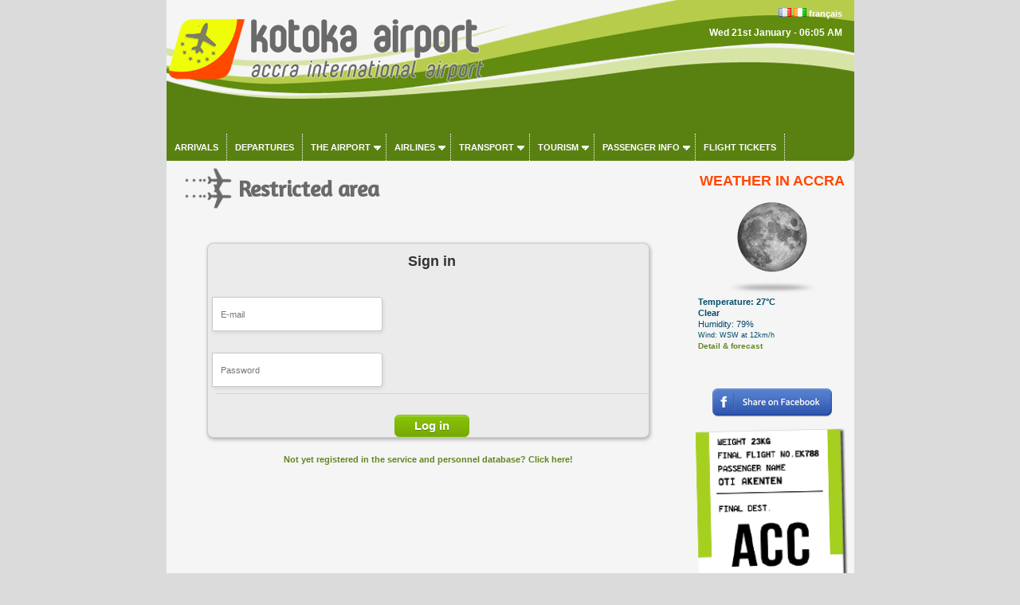

--- FILE ---
content_type: text/html; charset=UTF-8
request_url: https://www.accra-airport.com/en/personal_space_accra_airport.php
body_size: 12964
content:
<!DOCTYPE html PUBLIC "-//W3C//DTD XHTML 1.0 Transitional//EN" "https://www.w3.org/TR/xhtml1/DTD/xhtml1-transitional.dtd">
<html xmlns:og="http://ogp.me/ns#">
<head>
<meta property="og:title" content="Personal space for workers and businesses of Accra Airport"  />
<meta property="og:type" content="article" />
<meta property="og:url" content="https://www.accra-airport.com/en/personal_space_accra_airport.php" />
<meta property="og:image" content="https://www.accra-airport.com/en/images/aeroport_accra_s.jpg" />
<meta http-equiv="Content-Type" content="text/html; charset=utf-8" />
<meta name="description" content="Personal space for workers and businesses of Accra Airport" /> 
<meta name="keywords" content="airport,Accra,email,workers,task force,employees,personal space,log in"> 
<meta name="Identifier-URL" content="https://www.accra-airport.com/en/personal_space_accra_airport.php" />  
<title>Personal space for workers and businesses of Accra Airport</title> 



<meta name="viewport" content="width=device-width, initial-scale=1.0">
<meta name="Language" content="EN" />  
<meta name="classification" content="travel/general" />  
<meta name="rating" content="General" />  
<meta name="distribution" content="Global" />  
<meta name="Date-Creation-yyyymmdd" content="20100701" />  
<meta name="Date-Revision-yyyymmdd" content="20190129" />
<meta name="reply-to" content="spam@accra-airport.com" />  
<meta name="Company" content="Accra airport" />  
<meta name="owner" content="Accra airport" />  
<meta name="ProgId" content="Dreamweaver" /> 
<meta name="robots" content="index, follow, all" />  
<meta name="revisit-after" content="7 days" /> 
<meta http-equiv="Content-Language" content="en" />  
<meta name="author" content="Accra airport" />  
<link href="/en/ls.css" rel="stylesheet" type="text/css" />
<link href="/en/int/booking/airportr.css" rel="stylesheet" type="text/css" />
<script src="//code.jquery.com/jquery-1.10.2.min.js"></script>
<script type="text/javascript" src="/en/int/booking/js/responsivemultimenu.js"></script>
<script type="text/javascript" src="/en/int/booking/js/segment-display.js"></script>
<!-- MayBONG -->
<script type="text/javascript">
  var _paq = _paq || [];
  _paq.push(['trackPageView']);
  _paq.push(['enableLinkTracking']);
  (function() {
    var u="//s.maybong.com/";
    _paq.push(['setTrackerUrl', u+'maybong.pjl']);
    _paq.push(['setSiteId', '16']);
    var d=document, g=d.createElement('script'), s=d.getElementsByTagName('script')[0];
    g.type='text/javascript'; g.async=true; g.defer=true; g.src=u+'maybong.js'; s.parentNode.insertBefore(g,s);
  })();
</script>
<!-- End MayBONG -->
<script src="/int/prom/ads.js" type="text/javascript"></script>
<link rel="stylesheet" type="text/css" href="/int/css/fa/css/fontawesome.min.css">
<link rel="stylesheet" type="text/css" href="/int/css/fa/css/solid.min.css">
</head>
<body leftmargin="0" topmargin="0" marginwidth="0" marginheight="0" onLoad="">
<div id="fb-root"></div>
<script>(function(d, s, id) {
  var js, fjs = d.getElementsByTagName(s)[0];
  if (d.getElementById(id)) return;
  js = d.createElement(s); js.id = id;
  js.src = "//connect.facebook.net/fr_FR/sdk.js#xfbml=1&version=v2.4&appId=1384120598501337";
  fjs.parentNode.insertBefore(js, fjs);
}(document, 'script', 'facebook-jssdk'));</script>
<div class="IFPATGridTop LcApBTop"><div class="IFPATGridTTop LcApTop"><div class="IFPATGridTopRight TRResp">

<img src="/en/int/flags/FR.png" width="16" height="11"> <img src="/en/int/flags/CI.png" width="16" height="11"> <a title="Aéroport d'Accra en français" style="color:#FFFFFF; font-family:Arial, Helvetica, sans-serif;" href="/fr/index_fr.php">français</a>
<div style="font-size:12px; margin-top:10px; color:#FFFFFF; font-weight:bold;">Wed 21st January - 06:05 AM		  </div>
</div>
<div class="IFPATGridTopLeft TRLesp"><a href="/en/index.php"><img style="width:95%; border:none; height:100%;" src="/en/images/transparent.png" title="Accra Airport" /></a></div>
</div><!-- IFPATGridTTop -->

<div class="IFPATGridMenu">
<div class="rmm style">
<ul>
<li><a href="/en/arrivals_accra_airport.php">Arrivals</a></li>
<li><a href="/en/departures_accra_airport.php">Departures</a></li>
<li><a href="#">The airport</a>
	<ul>
		<li><a href="/en/informations_airport.php">News</a></li>
		<li><a href="/en/accra_international_airport.php">Presentation</a></li>
		<li><a href="/en/map_accra_airport.php">Map</a></li>
		<li><a href="/en/services_facilities_accra_airport.php">Services</a></li>
		<li><a href="/en/destinations_accra_airport.php">Destinations</a></li>
		<li><a href="/en/timetable_accra_airport.php">Weekly timetable</a></li>
		<li><a href="/en/taxis_car_rental_parking_accra_airport.php">Parking</a></li>
		<li><a href="/en/accra_airport_passengers.php">Passenger statistics</a></li>
		<li><a href="/en/airport_taxes_handling_accra.php">Taxes, fees and charges</a></li>
        <li><a href="/en/contact_accra_airport.php">Contact</a></li>
		<li><a href="/en/int/booking/ratings_and_reviews.php?lg=en">Ratings & reviews</a></li>
	</ul>
</li>
<li><a href="#">Airlines</a>
	<ul>
		<li><a href="/en/flights_accra_ghana.php">Airlines</a></li>
		<li><a href="/en/airlines_flying_to_ghana.php">Statistics</a></li>
        <li><a href="/en/int/booking/airport_flight_delay_attestation.php?lg=en">Flight delay certificate</a></li>
        <li><a href="/en/int/booking/flights_fares_observatory.php?lg=en">Airfares Observatory</a></li>
		<li><a href="/en/int/booking/national_fleet.php?lg=en">National aircraft fleet</a></li>
		<li><a href="/en/blacklist_crash_ghana.php?blacklistzone=1">Blacklist</a></li>
		<li><a href="/en/blacklist_crash_ghana.php">Crashes</a></li>
	</ul>
</li>
<li><a href="/en/taxis_car_rental_parking_accra_airport.php">Transport</a>
	<ul>
		<li><a href="/en/taxis_car_rental_parking_accra_airport.php#Taxis">Taxis</a></li>
		<li><a href="/en/car_rental_accra_airport.php">Car rental</a></li>
        <li><a href="/en/int/booking/airport_shuttles.php?lg=en">Shuttles</a></li>
        <li><a href="/en/int/booking/airport_vip_services.php?lg=en">VIP Services</a></li>
		<li><a href="/en/taxis_car_rental_parking_accra_airport.php#Shuttles">Buses</a></li>
		<li><a href="/en/taxis_car_rental_parking_accra_airport.php#Parking">Parking</a></li>
	</ul>
</li>
<li><a href="#">Tourism</a>
	<ul>
     	<li><a href="/en/hotels_accra_ghana.php">Hotels</a></li>
		<li><a href="/en/links_ghana.php">Links</a></li>
        <li><a href="/en/int/exchange.php">Exchange rates</a></li>
        <li><a href="/en/int/booking/airport_vip_services.php?lg=en">VIP Services</a></li>
	</ul>
</li>
<li><a href="#">Passenger info</a>
	<ul>
		<li><a href="/en/things_to_know_and_visa_ghana.php">Things to know</a></li>
        <li><a href="/en/int/booking/airport_flight_delay_attestation.php?lg=en">Flight delay certificate</a></li>
		<li><a href="/en/visa_on_arrival_ghana.php">Visa</a></li>
		<li><a href="/en/customs_accra_airport.php">Customs</a></li>
		<li><a href="/en/int/booking/air_freight.php?lg=en">Air Freight forwarding</a></li>
		<li><a href="/en/airport_taxes_handling_accra.php">Taxes, fees and charges</a></li>
        <li><a href="/en/int/exchange.php">Exchange rates</a></li>
		
	</ul>

</li>
<li><a href="/en/int/booking/flight_index.php?lg=en">Flight tickets</a></li>
</ul>
</div><!-- rnm style -->
</div><!-- IFPATGridMenu --> 
</div>
<div class="IFPATGridMain LcApMain">
	<div class="IFPATGridLeft">
<!-- ****************************************************************** INITCTT **********************************************************************-->

        <h1 class="hunaptss">Restricted area</h1>
<div class="testbox"><form id="form1" name="form1" method="post" action=""><div style="font-size:18px; color:#333333; font-weight:bold; text-align:center; margin-top:15px; margin-bottom:25px;">Sign in</div>
<input type="email" name="email" placeholder="E-mail" required /><br /><span class="airportfieldsmall"></span><br /> 
<input type="password" name="fpassword" placeholder="Password" required /><input name="login" type="hidden" id="login" value="1" />
<hr /><div align="center"><input class="NAptGreenBt" type="submit" name="Submit" value="Log in" /></div>
</form>
</div><div align="center"><a href="?xaction=2">Not yet registered in the service and personnel database? Click here!</a></div>


<!-- ****************************************************************** ENDTCTT **********************************************************************-->
	
	</div><!-- IFPATGridLeft -->
<div class="IFPATGridRight">
	<div class="LcApAllMet"><div class="IFPATMeteoBoxT LcApMet">WEATHER IN ACCRA</div>
	<div class="IFPATMeteoBox LcApMet">
<table width="100%" border="0" cellspacing="0" cellpadding="0"><tr><td align="left" valign="middle"><div style="margin:0px; text-align:center; padding:0px;"><a href="/en/int/booking/meteo_airport.php?lg=en"><img src="/int/meteo/128/wsymbol_0008_clear_sky_night.png" width="128" height="128" border="0"/></a></div><div style="color:#004C6C;"><b>Temperature: 27°C</b><br /><b>Clear</b><br />Humidity: 79%<br /><span style="font-size:9px">Wind: WSW at 12km/h</span><br /><a href="/en/int/booking/meteo_airport.php?lg=en"><span style="font-size:10px">Detail & forecast</span></a><br /></div></td></tr></table>	</div></div>
<p><div class="fb-page" data-href="https://www.facebook.com/Accra-Kotoka-Airport-704499129759712" data-width="200" date-height="95" data-small-header="false" data-adapt-container-width="true" data-hide-cover="false" data-show-facepile="false" data-show-posts="false"><div class="fb-xfbml-parse-ignore"><blockquote cite="https://www.facebook.com/Accra-Kotoka-Airport-704499129759712"><a href="https://www.facebook.com/Accra-Kotoka-Airport-704499129759712">Accra airport</a></blockquote></div></div></p>
<br /><a href="https://www.facebook.com/sharer/sharer.php?u=https://www.accra-airport.com/en/personal_space_accra_airport.php" target="_blank"><img class="IFPATShBt" src="/en/images/facebook-share-button.png" border="0" /></a><br /><br /> 
<a href="https://www.nairobi-airport.com" target="_blank"><img src="/en/images/bagage_accra.png" title="Accra airport Ghana to Nairobi" class="IFPATRBT" width="190" border="0" /></a><div id="RightCaudillo" style="display:none;"></div>
<script async src="https://pagead2.googlesyndication.com/pagead/js/adsbygoogle.js?client=ca-pub-5349546589540700"
     crossorigin="anonymous"></script>
<!-- HorAirport -->
<ins class="adsbygoogle"
     style="display:block"
     data-ad-client="ca-pub-5349546589540700"
     data-ad-slot="8203234866"
     data-ad-format="auto"
     data-full-width-responsive="true"></ins>
<script>
     (adsbygoogle = window.adsbygoogle || []).push({});
</script>
</div>
<div style="clear:both;"></div><div class="IFPATGridBottom LcApBot">
<div class="IFPATGBotListMid">
<img src="/en/images/picto/icon_vip.png" width="25" height="22" align="absmiddle" /> <a href="/en/int/booking/airport_vip_services.php?lg=en">Vip services</a><br />          
<img src="/en/images/picto/icon_car_rental.png" title="Accra Airport car rental" width="25" height="22" align="absmiddle" /> <a href="/en/car_rental_accra_airport.php"> Airport car rental</a><br />          
<img src="/en/images/picto/icon_shuttle.png" title="Shuttles and private transfers Accra" width="25" height="22" align="absmiddle" /> <a href="/en/int/booking/airport_shuttles.php?lg=en">Shuttles &amp; private transfers</a><br />          
<img src="/en/images/picto/icon_show.png" title="Advertise with us" width="25" height="22" align="absmiddle" /> <a href="/en/advertise_accra_airport_website.php">Advertise With Us</a>
</div><div class="IFPATGBotListLeft">
<img src="/en/images/picto/icon_login.png" title="Login" width="25" height="23" align="absmiddle" /> <a href="/en/personal_space_accra_airport.php">Log in</a><br />
<img src="/en/images/picto/icon_contact.png" title="Contact Accra Airport" width="25" height="16" align="absmiddle" /> <a href="/en/contact_accra_airport.php">Contact us</a><br />
<img src="/en/images/picto/icon_about.png" title="About us" width="25" height="21" align="absmiddle" /> <a href="/en/credits_about_ghana.php">About</a><br />
<img src="/en/images/picto/icon_copyright.png" title="copyright" width="25" height="22" align="absmiddle" /> 2013-2019 Accra-Airport.com.</div>
<div class="IFPATGBotListRight">
<img src="/en/images/picto/logos_bottom.png" title="Accra Airport" width="125" height="73" /><br />
<img src="/en/images/picto/icon_tourism.png" title="Visit Ghana" width="25" height="22" align="absmiddle" /> <a href="http://www.ghana.travel/" target="_blank">Visit Ghana</a>
</div>
</div><!-- IFPATGridBottom -->
<div style="clear:both;"></div>  
</div><!-- IFPATGridMain -->

</body>
</html>

--- FILE ---
content_type: text/html; charset=utf-8
request_url: https://www.google.com/recaptcha/api2/aframe
body_size: 267
content:
<!DOCTYPE HTML><html><head><meta http-equiv="content-type" content="text/html; charset=UTF-8"></head><body><script nonce="o1puW8DqXvyJ93Axm-aoLA">/** Anti-fraud and anti-abuse applications only. See google.com/recaptcha */ try{var clients={'sodar':'https://pagead2.googlesyndication.com/pagead/sodar?'};window.addEventListener("message",function(a){try{if(a.source===window.parent){var b=JSON.parse(a.data);var c=clients[b['id']];if(c){var d=document.createElement('img');d.src=c+b['params']+'&rc='+(localStorage.getItem("rc::a")?sessionStorage.getItem("rc::b"):"");window.document.body.appendChild(d);sessionStorage.setItem("rc::e",parseInt(sessionStorage.getItem("rc::e")||0)+1);localStorage.setItem("rc::h",'1768975513412');}}}catch(b){}});window.parent.postMessage("_grecaptcha_ready", "*");}catch(b){}</script></body></html>

--- FILE ---
content_type: text/css
request_url: https://www.accra-airport.com/en/ls.css
body_size: 10775
content:
@import url(https://fonts.googleapis.com/css?family=Montserrat:400,700);
@import url('https://fonts.googleapis.com/css?family=Amaranth');
@media screen and (min-width: 100px) and (max-width: 899px)	{
html {		}
body { font:normal normal normal 12px/15px Verdana, Geneva, Arial, Helvetica, sans-serif; color: #000000; }


.LcApAllMet { margin-top:10px; padding-top:8px; }
.LcApMet { color:#ff4800; font-size:24px!important;    font-family:Arial, Helvetica, sans-serif; font-weight:bold;	}
.LcApBot	{ font-family:'Montserrat',Arial, Helvetica, sans-serif; 	background-color:#598112; color:#e0dede; 	}
.LcApBot a:link,  .LcApBot a:visited {color:#e0dede; font-weight:normal;  text-decoration:none; 	}
.LcApBot a:hover {color:#e0dede; font-weight:normal; text-decoration:underline;  	} 
.LcApBTop { margin-top:50px;  	}
.LcApTop { background-image:url("/images/accra_r.png"); background-color:#598112;  background-repeat:no-repeat;     width: 100%;
    height: 0; background-size:contain;                      /* <------ */
    background-repeat:   no-repeat; padding-top: 25%;
   	}
	
	
	
	
	
	
	
	
	
	
	
	
	
	
	
.LcApMain { background-color:#f5f5f5!important; clear:both; }

.TRResp	{ display:none;  width:0!important;	}
.TRLesp	{ width:100%!important;	}
.IFPATRBT { display:none; }
															}
@media only screen and (min-width : 900px) 	{
html { background-color:#dcdbdb;	}
body { font:normal normal normal 11px/14px Verdana, Geneva, Arial, Helvetica, sans-serif; color: #000000; }

.LcApAllMet { margin-top:10px; padding-top:8px; }
.LcApMet { color:#ff4800; font-size:18px!important;    font-family:Arial, Helvetica, sans-serif; font-weight:bold;	}
.LcApBot	{ font-family:'Montserrat',Arial, Helvetica, sans-serif; 	background-color:#598112; color:#e0dede; 	}
.LcApBot a:link,  .LcApBot a:visited {color:#e0dede; font-weight:normal;  text-decoration:none; 	}
.LcApBot a:hover {color:#e0dede; font-weight:normal; text-decoration:underline;  	} 
.LcApBTop {  	}
.LcApTop { background-image:url("/images/accra_airport_top.png"); background-repeat:no-repeat; height:129px;  	}
.LcApMain { background-color:#f5f5f5!important; }
.IFPATRBT { width:100%; }
.TRResp	{ width:250px!important;	}


											}
/* COMMON			 		*/

a:link, a:visited { color:#618622; text-decoration: none; font-weight: bold; }
a:hover { color:#618622; text-decoration: underline; font-weight: bold; }
table, input, select { font:normal normal normal 11px/14px Verdana, Geneva, Arial, Helvetica, sans-serif;color: #000000;}

.divflightscontainer	{	background-color:#d6ebb2; width:100%; margin:10px 0px 30px 0px; border:1px dashed #999999; border-radius:10px; padding:5px 0px 20px 0px;	}
.divflightscontainertitle	{ padding:14px 0px 10px 45px; margin-left:10px; background:url(/images/flights.png) no-repeat center left; font-size:16px; font-weight:bold; font-family:'Amaranth', sans-serif; color:#33495d;	}

table.airportparaphs { width:100%; padding-bottom:15px; border:none; margin-bottom:20px; border-bottom:1px dotted #999999; }
table.airportparaphs td.apparahg { vertical-align: middle; background-color:#598112; padding:5px; text-align: center; width:79px; border:none; -webkit-border-radius: 4px;
-moz-border-radius: 4px;	border-radius: 4px;}
table.airportparaphs td.apparahg img { border:none;}
table.airportparaphs td.apparact { padding:0px 0px 0px 15px; vertical-align: middle; text-align: justify;  border:none; }
table.airportparaphs td.leftapparact { padding:0px 10px 0px 10px; vertical-align: middle; text-align: justify;  border:none; }
table.airportparaphs a:link, table.airportparaphs a:visited { text-decoration:underline; color:#000066;}
table.airportparaphs a:hover { text-decoration:none; color:#000066;}
table.airportparaphs div.apparaphdiv { font-size:14px; color:#287501; font-weight:bold; margin:0px; }
/* XXXXXXXXXXXXXXXXXXXXXXXX	*/
/* FOOTER --> BOTTOM 		*/
.footerbaggagetag { background-image:url("/images/accra_tag_airport_h.png"); clear: both; background-repeat:repeat-x; height:120px; margin-bottom:15px; }
/* XXXXXXXXXXXXXXXXXXXXXXXX	*/
/* HIERARCHY       			*/
.hunaptss { background: url("/images/aeroport_titre.png") top left no-repeat; padding:15px 0px 0px 75px; line-height:30px;  min-height: 63px; margin: 5px 0px 15px 5px; font-family:'Amaranth', sans-serif;	font-size: 28px;	color: #6a6a6a; }
.hunaptsserror { font-size: 24px; text-align:center;	line-height: 18px; font-weight: bold; color: #BB1000; }
.hdeux { margin-left:15px; font-size:14px; padding-bottom:5px; font-weight:bold; color:#287501; border-bottom:1px dotted #999999; margin-bottom:20px; }
.hdeuxbis { margin-left:15px; font-size:16px; line-height:18px; padding-bottom:5px; font-weight:bold; color:#287501; border-bottom:1px dotted #999999; font-family: Arial, Helvetica, sans-serif;	margin-bottom:20px; }
.hdeuxbis a:link, .hdeuxbis a:visited { color:#618622; text-decoration:none; }
.hdeuxbis a:hover { color:#618622; text-decoration:underline; }
.htroisu { margin-left:35px; font-size:14px; font-family: Arial, Helvetica, sans-serif; color:#006699; text-decoration:underline; font-weight:bold; }
.hquatrelk { background: url("/images/arrowlk.png") center left no-repeat; margin:0px 0px 3px 50px; padding-left:14px; font-size:14px;	font-family: Arial, Helvetica, sans-serif;	}
.hquatrelk a:link, .hquatrelk a:visited{  text-decoration:none; color:#006600;   }
.hquatrelk a:hover { text-decoration:underline; color:#006600; }
/* XXXXXXXXXXXXXXXXXXXXXXXX	*/
/* PUBS            			*/
.aptcsCT {	width:100%; text-align:right; margin:10px 0px 20px 0px;	}
.aptcsSCT {	width:100%; text-align:center; margin-bottom:20px; }
.aptcsSCT img { border:1px solid #000033; margin:0px 3px 0px 3px; width:30%; }
.aptcsCT a:link, .aptcsCT a:visited, .aptcsCT a:hover, .aptcsSCT a:link, .aptcsSCT a:visited, .aptcsSCT a:hover  { font-size:1em; font-weight:normal;	color:#006600; text-decoration:none;  }
/* XXXXXXXXXXXXXXXXXXXXXXXX	*/



/* minimal styles for that navi */
.IFPATGridMenu { background-color:#598112;  width:100%;  -webkit-border-bottom-right-radius: 10px;	-webkit-border-bottom-left-radius: 10px; -moz-border-radius-bottomright: 10px;	-moz-border-radius-bottomleft: 10px; border-bottom-right-radius: 10px;	border-bottom-left-radius: 10px; padding:0px; } 
.rmm ul {margin: 0; padding:0; list-style: none; position: relative; background: #000;}
.rmm ul:after {content: ""; clear: both; display: block;}
.rmm ul li {float: left;}
.rmm ul li:hover {background: #202020;}
.rmm ul li:hover > ul {display: block;}
.rmm ul li:hover a{color: #fff;}
.rmm ul li a {color: #fff; display: block; text-decoration: none;}
.rmm ul ul {display: none; margin:0; padding: 0; position: absolute; top: 100%;}
.rmm ul ul li {float: none; position: relative;}
.rmm ul ul li a{color: #fff;}
.rmm ul ul li a:hover {background: #202020;}
.rmm ul ul ul {position: absolute; left: 100%; top:0; width: 100%;}
/* mobile menu header button */
.rmm-toggled {width: 100%; background-color: #598112; min-height: 50px; margin: 0 auto; display: none;}
.rmm-closed ~ .rmm-mobile {display: none!important;}
.rmm-toggled-controls{width: 100%;}
.rmm-toggled-title{width: 120px; float: right; font-size: 27px; margin-top:10px; color: #fff; font-weight:600; display: block; padding: 8px 0; text-decoration: none; text-transform: uppercase; text-align:left; }
.rmm-toggled-button{width: 50px; float: right; margin-top: 3px; display:block;	width: 32px;	padding:0 !important;	margin:10px 10px 0 0;	border:1px solid #fff;
	border-radius:3px;	float: right;	}
.rmm-toggled-button span{float: left; display:block; margin: 3px 6px; height: 3px; background:white; width:20px;}
/* normalny back button visible only on mobiles  */
.rmm .rmm-back{display: none; font-size: 12px;}
.rmm .rmm-back:after {display: none;}
.rmm .rmm-back a:after {	position: relative;	right: 4px; float: left; content: url(/int/booking/airport/arrow_left.png);	}
/* .rmm .rmm-back a:after {	font-family: 'icomoon';	speak: none;	-webkit-font-smoothing: antialiased;	content: "\e000";	position: relative;	display: inline-block;	-webkit-transform: rotate(-60deg);
	transform: rotate(-60deg);	top: 1px;	right: -2px ;	float: left;	font-size: 10px;	}  */
.rmm-mobile .rmm-back{display: block;}
/* mobile menu list */
.rmm-mobile{width: 100%;}
.rmm-mobile .rmm-dropdown:hover ~ ul, .rmm-mobile .rmm-dropdown:hover > ul ,.rmm-mobile .rmm-dropdown:hover + ul {display: none!important;}
.rmm-mobile ul{width: 100%; position: inherit!important;}
.rmm-mobile li{width: 100%; }
/* mobile menu js action */
.rmm-dropdown{display: block!important;}
.rmm-mobile .rmm-subview{display: block!important; width: 100%;}
.rmm-mobile .rmm-subover-hidden{display: none!important;}
.rmm-mobile .rmm-subover-visible{display: block;}
.rmm-mobile .rmm-subover-header{display: none!important; padding: 0; margin: 0;}
/* mobile menu content */
.rmm-mobile .rmm-submenu{position: relative; left: 0px;}
.rmm .rmm-mobile li:hover > ul {display: none;}
/* arrow down for wide screen */
.rmm.style {text-align: left; font-family: Arial, Helvetica, sans-serif;}
.rmm.style ul { background:#598112; text-transform: uppercase; display: inline-table; text-align:left;}
.rmm.style ul li {text-align:left; border-right:dotted 1px #FFFFFF;}
.rmm.style ul li:hover {background: #e86a18;}
.rmm.style ul ul {display: none; margin:0; background: #598112; border-radius: 0px; padding: 0; position: absolute;}
.rmm.style ul li a {color: #fff; font-weight:600; display: block; padding: 10px 10px; text-decoration: none; font-weight:600; }
.rmm.style ul ul li {border-bottom: 1px solid #42610b; border-top: 1px solid #669512;}
.rmm.style ul ul li a {padding: 12px 35px; color: #fff; }
.rmm.style ul ul li a:hover {background: #e86a18;}
/* arrow down for wide screen */
/*.rmm.style ul li > a:not(:only-child):after {	font-family: 'icomoon';	speak: none;	-webkit-font-smoothing: antialiased;	content: "\e000";	position: relative;	display: inline-block;	-webkit-transform: rotate(210deg);	transform: rotate(210deg);	top: -4px;	left: 1px;	font-size: 10px;	}*/
.rmm.style ul li > a:not(:only-child):after {	position: relative;	left: 4px; content: url(/int/booking/airport/arrow_down.png);	}
/* arrow left for wide screen submenus  */
.rmm.style ul ul li > a:not(:only-child):after {left: 4px; content: url(/int/booking/airport/arrow_right.png)!important; float: right!important; }
/* mobile style */
.rmm.style .rmm-mobile li > a:not(:only-child):after {left: 4px; content: url(/int/booking/airport/arrow_right.png)!important; float: right!important; }
.rmm.style .rmm-mobile li{background: #68b43a; border-bottom: 1px solid #589931!important; border-top: 0!important; }